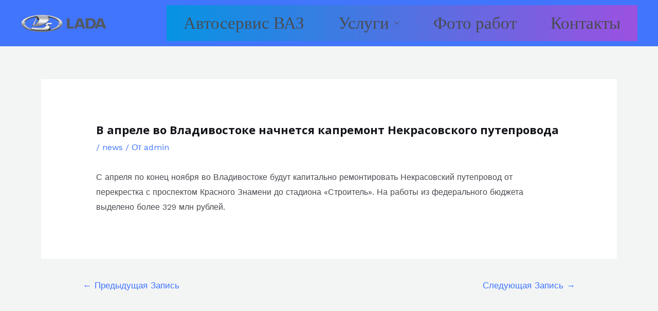

--- FILE ---
content_type: text/html; charset=UTF-8
request_url: https://bbip.ru/v-aprele-vo-vladivostoke-nachnetsya-kapremont-nekrasovskogo-puteprovoda/
body_size: 6067
content:
<!DOCTYPE html><html lang="ru-RU"><head><meta charset="UTF-8"><meta name="viewport" content="width=device-width, initial-scale=1"><link rel="profile" href="https://gmpg.org/xfn/11"><meta name='robots' content='index, follow, max-image-preview:large, max-snippet:-1, max-video-preview:-1' /><link media="all" href="https://bbip.ru/wp-content/cache/autoptimize/autoptimize_0b66f5ec33f28b025dbee9eee54d7c43.php" rel="stylesheet"><title>В апреле во Владивостоке начнется капремонт Некрасовского путепровода - Автосервис ВАЗ LADA bbip СПб</title><link rel="canonical" href="https://bbip.ru/v-aprele-vo-vladivostoke-nachnetsya-kapremont-nekrasovskogo-puteprovoda/" /><meta property="og:locale" content="ru_RU" /><meta property="og:type" content="article" /><meta property="og:title" content="В апреле во Владивостоке начнется капремонт Некрасовского путепровода - Автосервис ВАЗ LADA bbip СПб" /><meta property="og:description" content="&#1057; &#1072;&#1087;&#1088;&#1077;&#1083;&#1103; &#1087;&#1086; &#1082;&#1086;&#1085;&#1077;&#1094; &#1085;&#1086;&#1103;&#1073;&#1088;&#1103; &#1074;&#1086; &#1042;&#1083;&#1072;&#1076;&#1080;&#1074;&#1086;&#1089;&#1090;&#1086;&#1082;&#1077; &#1073;&#1091;&#1076;&#1091;&#1090; &#1082;&#1072;&#1087;&#1080;&#1090;&#1072;&#1083;&#1100;&#1085;&#1086; &#1088;&#1077;&#1084;&#1086;&#1085;&#1090;&#1080;&#1088;&#1086;&#1074;&#1072;&#1090;&#1100; &#1053;&#1077;&#1082;&#1088;&#1072;&#1089;&#1086;&#1074;&#1089;&#1082;&#1080;&#1081; &#1087;&#1091;&#1090;&#1077;&#1087;&#1088;&#1086;&#1074;&#1086;&#1076; &#1086;&#1090; &#1087;&#1077;&#1088;&#1077;&#1082;&#1088;&#1077;&#1089;&#1090;&#1082;&#1072; &#1089; &#1087;&#1088;&#1086;&#1089;&#1087;&#1077;&#1082;&#1090;&#1086;&#1084; &#1050;&#1088;&#1072;&#1089;&#1085;&#1086;&#1075;&#1086; &#1047;&#1085;&#1072;&#1084;&#1077;&#1085;&#1080; &#1076;&#1086; &#1089;&#1090;&#1072;&#1076;&#1080;&#1086;&#1085;&#1072; &laquo;&#1057;&#1090;&#1088;&#1086;&#1080;&#1090;&#1077;&#1083;&#1100;&raquo;. &#1053;&#1072; &#1088;&#1072;&#1073;&#1086;&#1090;&#1099; &#1080;&#1079; &#1092;&#1077;&#1076;&#1077;&#1088;&#1072;&#1083;&#1100;&#1085;&#1086;&#1075;&#1086; &#1073;&#1102;&#1076;&#1078;&#1077;&#1090;&#1072; &#1074;&#1099;&#1076;&#1077;&#1083;&#1077;&#1085;&#1086; &#1073;&#1086;&#1083;&#1077;&#1077; 329 &#1084;&#1083;&#1085; &#1088;&#1091;&#1073;&#1083;&#1077;&#1081;." /><meta property="og:url" content="https://bbip.ru/v-aprele-vo-vladivostoke-nachnetsya-kapremont-nekrasovskogo-puteprovoda/" /><meta property="og:site_name" content="Автосервис ВАЗ LADA bbip СПб" /><meta property="article:published_time" content="2020-03-12T13:09:22+00:00" /><meta name="author" content="admin" /><meta name="twitter:card" content="summary_large_image" /><meta name="twitter:label1" content="Написано автором" /><meta name="twitter:data1" content="admin" /> <script type="application/ld+json" class="yoast-schema-graph">{"@context":"https://schema.org","@graph":[{"@type":"Article","@id":"https://bbip.ru/v-aprele-vo-vladivostoke-nachnetsya-kapremont-nekrasovskogo-puteprovoda/#article","isPartOf":{"@id":"https://bbip.ru/v-aprele-vo-vladivostoke-nachnetsya-kapremont-nekrasovskogo-puteprovoda/"},"author":{"name":"admin","@id":"https://bbip.ru/#/schema/person/d225264f429df3b527091c35af1659f3"},"headline":"В апреле во Владивостоке начнется капремонт Некрасовского путепровода","datePublished":"2020-03-12T13:09:22+00:00","dateModified":"2020-03-12T13:09:22+00:00","mainEntityOfPage":{"@id":"https://bbip.ru/v-aprele-vo-vladivostoke-nachnetsya-kapremont-nekrasovskogo-puteprovoda/"},"wordCount":10,"publisher":{"@id":"https://bbip.ru/#organization"},"keywords":["авто"],"articleSection":["news"],"inLanguage":"ru-RU"},{"@type":"WebPage","@id":"https://bbip.ru/v-aprele-vo-vladivostoke-nachnetsya-kapremont-nekrasovskogo-puteprovoda/","url":"https://bbip.ru/v-aprele-vo-vladivostoke-nachnetsya-kapremont-nekrasovskogo-puteprovoda/","name":"В апреле во Владивостоке начнется капремонт Некрасовского путепровода - Автосервис ВАЗ LADA bbip СПб","isPartOf":{"@id":"https://bbip.ru/#website"},"datePublished":"2020-03-12T13:09:22+00:00","dateModified":"2020-03-12T13:09:22+00:00","breadcrumb":{"@id":"https://bbip.ru/v-aprele-vo-vladivostoke-nachnetsya-kapremont-nekrasovskogo-puteprovoda/#breadcrumb"},"inLanguage":"ru-RU","potentialAction":[{"@type":"ReadAction","target":["https://bbip.ru/v-aprele-vo-vladivostoke-nachnetsya-kapremont-nekrasovskogo-puteprovoda/"]}]},{"@type":"BreadcrumbList","@id":"https://bbip.ru/v-aprele-vo-vladivostoke-nachnetsya-kapremont-nekrasovskogo-puteprovoda/#breadcrumb","itemListElement":[{"@type":"ListItem","position":1,"name":"Главная страница","item":"https://bbip.ru/"},{"@type":"ListItem","position":2,"name":"В апреле во Владивостоке начнется капремонт Некрасовского путепровода"}]},{"@type":"WebSite","@id":"https://bbip.ru/#website","url":"https://bbip.ru/","name":"Автосервис ВАЗ LADA bbip СПб","description":"Ремонт авто, Ремонт ДВС, слесарные услуги и электрик, кузовной ремонт, эвакуатор СПб","publisher":{"@id":"https://bbip.ru/#organization"},"potentialAction":[{"@type":"SearchAction","target":{"@type":"EntryPoint","urlTemplate":"https://bbip.ru/?s={search_term_string}"},"query-input":"required name=search_term_string"}],"inLanguage":"ru-RU"},{"@type":"Organization","@id":"https://bbip.ru/#organization","name":"Автосервис ВАЗ LADA bbip СПб","url":"https://bbip.ru/","logo":{"@type":"ImageObject","inLanguage":"ru-RU","@id":"https://bbip.ru/#/schema/logo/image/","url":"https://bbip.ru/wp-content/uploads/2023/03/png-clipart-lada-lada-PhotoRoom.png","contentUrl":"https://bbip.ru/wp-content/uploads/2023/03/png-clipart-lada-lada-PhotoRoom.png","width":900,"height":197,"caption":"Автосервис ВАЗ LADA bbip СПб"},"image":{"@id":"https://bbip.ru/#/schema/logo/image/"}},{"@type":"Person","@id":"https://bbip.ru/#/schema/person/d225264f429df3b527091c35af1659f3","name":"admin","url":"https://bbip.ru/author/admin/"}]}</script> <link rel='dns-prefetch' href='//fonts.googleapis.com' /><link href='https://sp-ao.shortpixel.ai' rel='preconnect' /><link rel="alternate" type="application/rss+xml" title="Автосервис ВАЗ LADA bbip СПб &raquo; Лента" href="https://bbip.ru/feed/" /><link rel="alternate" type="application/rss+xml" title="Автосервис ВАЗ LADA bbip СПб &raquo; Лента комментариев" href="https://bbip.ru/comments/feed/" /><link rel='stylesheet' id='astra-google-fonts-css' href='https://fonts.googleapis.com/css?family=Work+Sans%3A400%2C500%7COpen+Sans%3A700&#038;display=fallback&#038;ver=4.0.2' media='all' /> <!--[if IE]> <script src="https://bbip.ru/wp-content/themes/astra/assets/js/minified/flexibility.min.js" id="astra-flexibility-js"></script> <script id="astra-flexibility-js-after">flexibility(document.documentElement);</script> <![endif]--><link rel="https://api.w.org/" href="https://bbip.ru/wp-json/" /><link rel="alternate" type="application/json" href="https://bbip.ru/wp-json/wp/v2/posts/381" /><link rel="EditURI" type="application/rsd+xml" title="RSD" href="https://bbip.ru/xmlrpc.php?rsd" /><meta name="generator" content="WordPress 6.4.7" /><link rel='shortlink' href='https://bbip.ru/?p=381' /><link rel="alternate" type="application/json+oembed" href="https://bbip.ru/wp-json/oembed/1.0/embed?url=https%3A%2F%2Fbbip.ru%2Fv-aprele-vo-vladivostoke-nachnetsya-kapremont-nekrasovskogo-puteprovoda%2F" /><link rel="alternate" type="text/xml+oembed" href="https://bbip.ru/wp-json/oembed/1.0/embed?url=https%3A%2F%2Fbbip.ru%2Fv-aprele-vo-vladivostoke-nachnetsya-kapremont-nekrasovskogo-puteprovoda%2F&#038;format=xml" /><meta name="generator" content="Elementor 3.11.5; features: e_dom_optimization, e_optimized_assets_loading, e_optimized_css_loading, a11y_improvements, additional_custom_breakpoints; settings: css_print_method-external, google_font-enabled, font_display-swap"><link rel="icon" href="https://sp-ao.shortpixel.ai/client/to_auto,q_glossy,ret_img,w_32,h_32/https://bbip.ru/wp-content/uploads/2018/02/bYsYN5dS-53x53.png" sizes="32x32" /><link rel="icon" href="https://sp-ao.shortpixel.ai/client/to_auto,q_glossy,ret_img,w_192,h_192/https://bbip.ru/wp-content/uploads/2018/02/bYsYN5dS.png" sizes="192x192" /><link rel="apple-touch-icon" href="https://sp-ao.shortpixel.ai/client/to_auto,q_glossy,ret_img,w_180,h_180/https://bbip.ru/wp-content/uploads/2018/02/bYsYN5dS.png" /><meta name="msapplication-TileImage" content="https://bbip.ru/wp-content/uploads/2018/02/bYsYN5dS.png" /></head><body itemtype='https://schema.org/Blog' itemscope='itemscope' class="post-template-default single single-post postid-381 single-format-standard wp-custom-logo ast-desktop ast-separate-container ast-two-container ast-no-sidebar astra-4.0.2 ast-blog-single-style-1 ast-single-post ast-replace-site-logo-transparent ast-inherit-site-logo-transparent ast-hfb-header ast-normal-title-enabled elementor-default elementor-kit-24888"> <a
 class="skip-link screen-reader-text"
 href="#content"
 role="link"
 title="Перейти к содержимому"> Перейти к содержимому</a><div
class="hfeed site" id="page"><header
 class="site-header ast-primary-submenu-animation-slide-up header-main-layout-1 ast-primary-menu-enabled ast-hide-custom-menu-mobile ast-builder-menu-toggle-icon ast-mobile-header-inline" id="masthead" itemtype="https://schema.org/WPHeader" itemscope="itemscope" itemid="#masthead"		><div id="ast-desktop-header" data-toggle-type="dropdown"><div class="ast-main-header-wrap main-header-bar-wrap "><div class="ast-primary-header-bar ast-primary-header main-header-bar site-header-focus-item" data-section="section-primary-header-builder"><div class="site-primary-header-wrap ast-builder-grid-row-container site-header-focus-item ast-container" data-section="section-primary-header-builder"><div class="ast-builder-grid-row ast-builder-grid-row-has-sides ast-builder-grid-row-no-center"><div class="site-header-primary-section-left site-header-section ast-flex site-header-section-left"><div class="ast-builder-layout-element ast-flex site-header-focus-item" data-section="title_tagline"><div
 class="site-branding ast-site-identity" itemtype="https://schema.org/Organization" itemscope="itemscope"				> <span class="site-logo-img"><a href="https://bbip.ru/" class="custom-logo-link" rel="home"><noscript><img width="168" height="37" src="https://sp-ao.shortpixel.ai/client/to_auto,q_glossy,ret_img,w_168,h_37/https://bbip.ru/wp-content/uploads/2023/03/png-clipart-lada-lada-PhotoRoom-168x37.png" class="custom-logo" alt="Автосервис ВАЗ LADA bbip СПб" decoding="async" srcset="https://sp-ao.shortpixel.ai/client/to_auto,q_glossy,ret_img,w_168/https://bbip.ru/wp-content/uploads/2023/03/png-clipart-lada-lada-PhotoRoom-168x37.png 168w, https://sp-ao.shortpixel.ai/client/to_auto,q_glossy,ret_img,w_300/https://bbip.ru/wp-content/uploads/2023/03/png-clipart-lada-lada-PhotoRoom-300x66.png 300w, https://sp-ao.shortpixel.ai/client/to_auto,q_glossy,ret_img,w_768/https://bbip.ru/wp-content/uploads/2023/03/png-clipart-lada-lada-PhotoRoom-768x168.png 768w, https://sp-ao.shortpixel.ai/client/to_auto,q_glossy,ret_img,w_900/https://bbip.ru/wp-content/uploads/2023/03/png-clipart-lada-lada-PhotoRoom.png 900w" sizes="(max-width: 168px) 100vw, 168px" /></noscript><img width="168" height="37" src='data:image/svg+xml,%3Csvg%20xmlns=%22http://www.w3.org/2000/svg%22%20viewBox=%220%200%20168%2037%22%3E%3C/svg%3E' data-src="https://sp-ao.shortpixel.ai/client/to_auto,q_glossy,ret_img,w_168,h_37/https://bbip.ru/wp-content/uploads/2023/03/png-clipart-lada-lada-PhotoRoom-168x37.png" class="lazyload custom-logo" alt="Автосервис ВАЗ LADA bbip СПб" decoding="async" data-srcset="https://sp-ao.shortpixel.ai/client/to_auto,q_glossy,ret_img,w_168/https://bbip.ru/wp-content/uploads/2023/03/png-clipart-lada-lada-PhotoRoom-168x37.png 168w, https://sp-ao.shortpixel.ai/client/to_auto,q_glossy,ret_img,w_300/https://bbip.ru/wp-content/uploads/2023/03/png-clipart-lada-lada-PhotoRoom-300x66.png 300w, https://sp-ao.shortpixel.ai/client/to_auto,q_glossy,ret_img,w_768/https://bbip.ru/wp-content/uploads/2023/03/png-clipart-lada-lada-PhotoRoom-768x168.png 768w, https://sp-ao.shortpixel.ai/client/to_auto,q_glossy,ret_img,w_900/https://bbip.ru/wp-content/uploads/2023/03/png-clipart-lada-lada-PhotoRoom.png 900w" data-sizes="(max-width: 168px) 100vw, 168px" /></a></span></div></div></div><div class="site-header-primary-section-right site-header-section ast-flex ast-grid-right-section"><div class="ast-builder-menu-1 ast-builder-menu ast-flex ast-builder-menu-1-focus-item ast-builder-layout-element site-header-focus-item" data-section="section-hb-menu-1"><div class="ast-main-header-bar-alignment"><div class="main-header-bar-navigation"><nav class="site-navigation ast-flex-grow-1 navigation-accessibility site-header-focus-item" id="primary-site-navigation" aria-label="Навигация по сайту" itemtype="https://schema.org/SiteNavigationElement" itemscope="itemscope"><div class="main-navigation ast-inline-flex"><ul id="ast-hf-menu-1" class="main-header-menu ast-menu-shadow ast-nav-menu ast-flex  submenu-with-border astra-menu-animation-slide-up  ast-menu-hover-style-zoom  stack-on-mobile"><li id="menu-item-25686" class="menu-item menu-item-type-custom menu-item-object-custom menu-item-home menu-item-25686"><a href="https://bbip.ru/" class="menu-link">Автосервис ВАЗ</a></li><li id="menu-item-25687" class="menu-item menu-item-type-custom menu-item-object-custom menu-item-has-children menu-item-25687"><a href="https://bbip.ru/uslugi-po-remontu-vaz-lada/" class="menu-link">Услуги</a><button class="ast-menu-toggle" aria-expanded="false"><span class="screen-reader-text">Переключатель меню</span><span class="ast-icon icon-arrow"></span></button><ul class="sub-menu"><li id="menu-item-26056" class="menu-item menu-item-type-post_type menu-item-object-page menu-item-26056"><a href="https://bbip.ru/tseny-evakuatora/" class="menu-link">Цены эвакуатора</a></li></ul></li><li id="menu-item-25688" class="menu-item menu-item-type-custom menu-item-object-custom menu-item-25688"><a href="https://bbip.ru/foto-rabot-vaz-lada/" class="menu-link">Фото работ</a></li><li id="menu-item-25689" class="menu-item menu-item-type-custom menu-item-object-custom menu-item-25689"><a href="https://bbip.ru/contact/" class="menu-link">Контакты</a></li></ul></div></nav></div></div></div></div></div></div></div></div><div class="ast-desktop-header-content content-align-flex-start "></div></div><div id="ast-mobile-header" class="ast-mobile-header-wrap " data-type="dropdown"><div class="ast-main-header-wrap main-header-bar-wrap" ><div class="ast-primary-header-bar ast-primary-header main-header-bar site-primary-header-wrap site-header-focus-item ast-builder-grid-row-layout-default ast-builder-grid-row-tablet-layout-default ast-builder-grid-row-mobile-layout-default" data-section="section-primary-header-builder"><div class="ast-builder-grid-row ast-builder-grid-row-has-sides ast-builder-grid-row-no-center"><div class="site-header-primary-section-left site-header-section ast-flex site-header-section-left"><div class="ast-builder-layout-element ast-flex site-header-focus-item" data-section="title_tagline"><div
 class="site-branding ast-site-identity" itemtype="https://schema.org/Organization" itemscope="itemscope"				> <span class="site-logo-img"><a href="https://bbip.ru/" class="custom-logo-link" rel="home"><noscript><img width="168" height="37" src="https://sp-ao.shortpixel.ai/client/to_auto,q_glossy,ret_img,w_168,h_37/https://bbip.ru/wp-content/uploads/2023/03/png-clipart-lada-lada-PhotoRoom-168x37.png" class="custom-logo" alt="Автосервис ВАЗ LADA bbip СПб" decoding="async" srcset="https://sp-ao.shortpixel.ai/client/to_auto,q_glossy,ret_img,w_168/https://bbip.ru/wp-content/uploads/2023/03/png-clipart-lada-lada-PhotoRoom-168x37.png 168w, https://sp-ao.shortpixel.ai/client/to_auto,q_glossy,ret_img,w_300/https://bbip.ru/wp-content/uploads/2023/03/png-clipart-lada-lada-PhotoRoom-300x66.png 300w, https://sp-ao.shortpixel.ai/client/to_auto,q_glossy,ret_img,w_768/https://bbip.ru/wp-content/uploads/2023/03/png-clipart-lada-lada-PhotoRoom-768x168.png 768w, https://sp-ao.shortpixel.ai/client/to_auto,q_glossy,ret_img,w_900/https://bbip.ru/wp-content/uploads/2023/03/png-clipart-lada-lada-PhotoRoom.png 900w" sizes="(max-width: 168px) 100vw, 168px" /></noscript><img width="168" height="37" src='data:image/svg+xml,%3Csvg%20xmlns=%22http://www.w3.org/2000/svg%22%20viewBox=%220%200%20168%2037%22%3E%3C/svg%3E' data-src="https://sp-ao.shortpixel.ai/client/to_auto,q_glossy,ret_img,w_168,h_37/https://bbip.ru/wp-content/uploads/2023/03/png-clipart-lada-lada-PhotoRoom-168x37.png" class="lazyload custom-logo" alt="Автосервис ВАЗ LADA bbip СПб" decoding="async" data-srcset="https://sp-ao.shortpixel.ai/client/to_auto,q_glossy,ret_img,w_168/https://bbip.ru/wp-content/uploads/2023/03/png-clipart-lada-lada-PhotoRoom-168x37.png 168w, https://sp-ao.shortpixel.ai/client/to_auto,q_glossy,ret_img,w_300/https://bbip.ru/wp-content/uploads/2023/03/png-clipart-lada-lada-PhotoRoom-300x66.png 300w, https://sp-ao.shortpixel.ai/client/to_auto,q_glossy,ret_img,w_768/https://bbip.ru/wp-content/uploads/2023/03/png-clipart-lada-lada-PhotoRoom-768x168.png 768w, https://sp-ao.shortpixel.ai/client/to_auto,q_glossy,ret_img,w_900/https://bbip.ru/wp-content/uploads/2023/03/png-clipart-lada-lada-PhotoRoom.png 900w" data-sizes="(max-width: 168px) 100vw, 168px" /></a></span></div></div></div><div class="site-header-primary-section-right site-header-section ast-flex ast-grid-right-section"><div class="ast-builder-layout-element ast-flex site-header-focus-item" data-section="section-header-mobile-trigger"><div class="ast-button-wrap"> <button type="button" class="menu-toggle main-header-menu-toggle ast-mobile-menu-trigger-fill"   aria-expanded="false"> <span class="screen-reader-text">Main Menu</span> <span class="mobile-menu-toggle-icon"> <span class="ahfb-svg-iconset ast-inline-flex svg-baseline"><svg class='ast-mobile-svg ast-menu-svg' fill='currentColor' version='1.1' xmlns='http://www.w3.org/2000/svg' width='24' height='24' viewBox='0 0 24 24'><path d='M3 13h18c0.552 0 1-0.448 1-1s-0.448-1-1-1h-18c-0.552 0-1 0.448-1 1s0.448 1 1 1zM3 7h18c0.552 0 1-0.448 1-1s-0.448-1-1-1h-18c-0.552 0-1 0.448-1 1s0.448 1 1 1zM3 19h18c0.552 0 1-0.448 1-1s-0.448-1-1-1h-18c-0.552 0-1 0.448-1 1s0.448 1 1 1z'></path></svg></span><span class="ahfb-svg-iconset ast-inline-flex svg-baseline"><svg class='ast-mobile-svg ast-close-svg' fill='currentColor' version='1.1' xmlns='http://www.w3.org/2000/svg' width='24' height='24' viewBox='0 0 24 24'><path d='M5.293 6.707l5.293 5.293-5.293 5.293c-0.391 0.391-0.391 1.024 0 1.414s1.024 0.391 1.414 0l5.293-5.293 5.293 5.293c0.391 0.391 1.024 0.391 1.414 0s0.391-1.024 0-1.414l-5.293-5.293 5.293-5.293c0.391-0.391 0.391-1.024 0-1.414s-1.024-0.391-1.414 0l-5.293 5.293-5.293-5.293c-0.391-0.391-1.024-0.391-1.414 0s-0.391 1.024 0 1.414z'></path></svg></span> </span> </button></div></div></div></div></div></div><div class="ast-mobile-header-content content-align-flex-start "><div class="ast-builder-menu-1 ast-builder-menu ast-flex ast-builder-menu-1-focus-item ast-builder-layout-element site-header-focus-item" data-section="section-hb-menu-1"><div class="ast-main-header-bar-alignment"><div class="main-header-bar-navigation"><nav class="site-navigation ast-flex-grow-1 navigation-accessibility site-header-focus-item" id="primary-site-navigation" aria-label="Навигация по сайту" itemtype="https://schema.org/SiteNavigationElement" itemscope="itemscope"><div class="main-navigation ast-inline-flex"><ul id="ast-hf-menu-1" class="main-header-menu ast-menu-shadow ast-nav-menu ast-flex  submenu-with-border astra-menu-animation-slide-up  ast-menu-hover-style-zoom  stack-on-mobile"><li class="menu-item menu-item-type-custom menu-item-object-custom menu-item-home menu-item-25686"><a href="https://bbip.ru/" class="menu-link">Автосервис ВАЗ</a></li><li class="menu-item menu-item-type-custom menu-item-object-custom menu-item-has-children menu-item-25687"><a href="https://bbip.ru/uslugi-po-remontu-vaz-lada/" class="menu-link">Услуги</a><button class="ast-menu-toggle" aria-expanded="false"><span class="screen-reader-text">Переключатель меню</span><span class="ast-icon icon-arrow"></span></button><ul class="sub-menu"><li class="menu-item menu-item-type-post_type menu-item-object-page menu-item-26056"><a href="https://bbip.ru/tseny-evakuatora/" class="menu-link">Цены эвакуатора</a></li></ul></li><li class="menu-item menu-item-type-custom menu-item-object-custom menu-item-25688"><a href="https://bbip.ru/foto-rabot-vaz-lada/" class="menu-link">Фото работ</a></li><li class="menu-item menu-item-type-custom menu-item-object-custom menu-item-25689"><a href="https://bbip.ru/contact/" class="menu-link">Контакты</a></li></ul></div></nav></div></div></div></div></div></header><div id="content" class="site-content"><div class="ast-container"><div id="primary" class="content-area primary"><main id="main" class="site-main"><article
class="post-381 post type-post status-publish format-standard hentry category-news tag-avto ast-article-single" id="post-381" itemtype="https://schema.org/CreativeWork" itemscope="itemscope"><div class="ast-post-format- ast-no-thumb single-layout-1"><header class="entry-header ast-no-thumbnail"><h1 class="entry-title" itemprop="headline">В апреле во Владивостоке начнется капремонт Некрасовского путепровода</h1><div class="entry-meta"> / <span class="ast-terms-link"><a href="https://bbip.ru/category/news/">news</a></span> / От<span class="posted-by vcard author" itemtype="https://schema.org/Person" itemscope="itemscope" itemprop="author"> <a title="Смотреть все записи от admin"
 href="https://bbip.ru/author/admin/" rel="author"
 class="url fn n" itemprop="url"				> <span
 class="author-name" itemprop="name"				>admin</span> </a> </span></div></header><div class="entry-content clear"
 itemprop="text"	><div>&#1057; &#1072;&#1087;&#1088;&#1077;&#1083;&#1103; &#1087;&#1086; &#1082;&#1086;&#1085;&#1077;&#1094; &#1085;&#1086;&#1103;&#1073;&#1088;&#1103; &#1074;&#1086; &#1042;&#1083;&#1072;&#1076;&#1080;&#1074;&#1086;&#1089;&#1090;&#1086;&#1082;&#1077; &#1073;&#1091;&#1076;&#1091;&#1090; &#1082;&#1072;&#1087;&#1080;&#1090;&#1072;&#1083;&#1100;&#1085;&#1086; &#1088;&#1077;&#1084;&#1086;&#1085;&#1090;&#1080;&#1088;&#1086;&#1074;&#1072;&#1090;&#1100; &#1053;&#1077;&#1082;&#1088;&#1072;&#1089;&#1086;&#1074;&#1089;&#1082;&#1080;&#1081; &#1087;&#1091;&#1090;&#1077;&#1087;&#1088;&#1086;&#1074;&#1086;&#1076; &#1086;&#1090; &#1087;&#1077;&#1088;&#1077;&#1082;&#1088;&#1077;&#1089;&#1090;&#1082;&#1072; &#1089; &#1087;&#1088;&#1086;&#1089;&#1087;&#1077;&#1082;&#1090;&#1086;&#1084; &#1050;&#1088;&#1072;&#1089;&#1085;&#1086;&#1075;&#1086; &#1047;&#1085;&#1072;&#1084;&#1077;&#1085;&#1080; &#1076;&#1086; &#1089;&#1090;&#1072;&#1076;&#1080;&#1086;&#1085;&#1072; &laquo;&#1057;&#1090;&#1088;&#1086;&#1080;&#1090;&#1077;&#1083;&#1100;&raquo;. &#1053;&#1072; &#1088;&#1072;&#1073;&#1086;&#1090;&#1099; &#1080;&#1079; &#1092;&#1077;&#1076;&#1077;&#1088;&#1072;&#1083;&#1100;&#1085;&#1086;&#1075;&#1086; &#1073;&#1102;&#1076;&#1078;&#1077;&#1090;&#1072; &#1074;&#1099;&#1076;&#1077;&#1083;&#1077;&#1085;&#1086; &#1073;&#1086;&#1083;&#1077;&#1077; 329 &#1084;&#1083;&#1085; &#1088;&#1091;&#1073;&#1083;&#1077;&#1081;.</div></div></div></article><nav class="navigation post-navigation" role="navigation" aria-label="Записи"> <span class="screen-reader-text">Навигация по записям</span><div class="nav-links"><div class="nav-previous"><a href="https://bbip.ru/avtovaz-otzyvaet-12-tysyach-mashin-iz-za-defekta-tormozov/" rel="prev"><span class="ast-left-arrow">&larr;</span> Предыдущая Запись</a></div><div class="nav-next"><a href="https://bbip.ru/u-datsun-on-do-poyavilas-novaya-komplektatsiya/" rel="next">Следующая Запись <span class="ast-right-arrow">&rarr;</span></a></div></div></nav></main></div></div></div><footer
class="site-footer" id="colophon" itemtype="https://schema.org/WPFooter" itemscope="itemscope" itemid="#colophon"><div class="site-primary-footer-wrap ast-builder-grid-row-container site-footer-focus-item ast-builder-grid-row-3-cwide ast-builder-grid-row-tablet-full ast-builder-grid-row-mobile-full ast-footer-row-stack ast-footer-row-tablet-stack ast-footer-row-mobile-stack" data-section="section-primary-footer-builder"><div class="ast-builder-grid-row-container-inner"><div class="ast-builder-footer-grid-columns site-primary-footer-inner-wrap ast-builder-grid-row"><div class="site-footer-primary-section-1 site-footer-section site-footer-section-1"></div><div class="site-footer-primary-section-2 site-footer-section site-footer-section-2"><aside
 class="footer-widget-area widget-area site-footer-focus-item" data-section="sidebar-widgets-footer-widget-1" aria-label="Footer Widget 1"				><div class="footer-widget-area-inner site-info-inner"><section id="block-1" class="widget widget_block"><h2 class="has-text-align-center has-ast-global-color-5-color has-text-color wp-block-heading">Ремонт с гарантией год!</h2></section><section id="block-2" class="widget widget_block widget_text"><p>Позвоните нам сейчас, запись доступна сразу.</p></section><section id="block-3" class="widget widget_block"><div class="wp-block-buttons is-horizontal is-content-justification-center is-layout-flex wp-container-core-buttons-layout-1 wp-block-buttons-is-layout-flex"><div class="wp-block-button"><a class="wp-block-button__link has-ast-global-color-0-color has-ast-global-color-5-background-color has-text-color has-background wp-element-button" href="tel:89952355580">Звонок в СТО</a></div></div></section></div></aside></div><div class="site-footer-primary-section-3 site-footer-section site-footer-section-3"></div></div></div></div><div class="site-below-footer-wrap ast-builder-grid-row-container site-footer-focus-item ast-builder-grid-row-full ast-builder-grid-row-tablet-full ast-builder-grid-row-mobile-full ast-footer-row-stack ast-footer-row-tablet-stack ast-footer-row-mobile-stack" data-section="section-below-footer-builder"><div class="ast-builder-grid-row-container-inner"><div class="ast-builder-footer-grid-columns site-below-footer-inner-wrap ast-builder-grid-row"><div class="site-footer-below-section-1 site-footer-section site-footer-section-1"><div class="ast-builder-layout-element ast-flex site-footer-focus-item ast-footer-copyright" data-section="section-footer-builder"><div class="ast-footer-copyright"><p>Copyright © 2026 Автосервис ВАЗ LADA bbip СПб</p></div></div></div></div></div></div></footer></div> <noscript><style>.lazyload{display:none;}</style></noscript><script data-noptimize="1">window.lazySizesConfig=window.lazySizesConfig||{};window.lazySizesConfig.loadMode=1;</script><script async data-noptimize="1" src='https://bbip.ru/wp-content/plugins/autoptimize/classes/external/js/lazysizes.min.js'></script><style id='core-block-supports-inline-css'>.wp-container-core-buttons-layout-1.wp-container-core-buttons-layout-1{justify-content:center;}</style> <noscript><div><img src="https://mc.yandex.ru/watch/92807257" style="position:absolute; left:-9999px;" alt="" /></div></noscript>  <script defer src="https://bbip.ru/wp-content/cache/autoptimize/autoptimize_a25663fae8df12062d13900c4200796f.php"></script></body></html>
<!-- Dynamic page generated in 12.198 seconds. -->
<!-- Cached page generated by WP-Super-Cache on 2026-01-21 01:52:34 -->

<!-- super cache -->